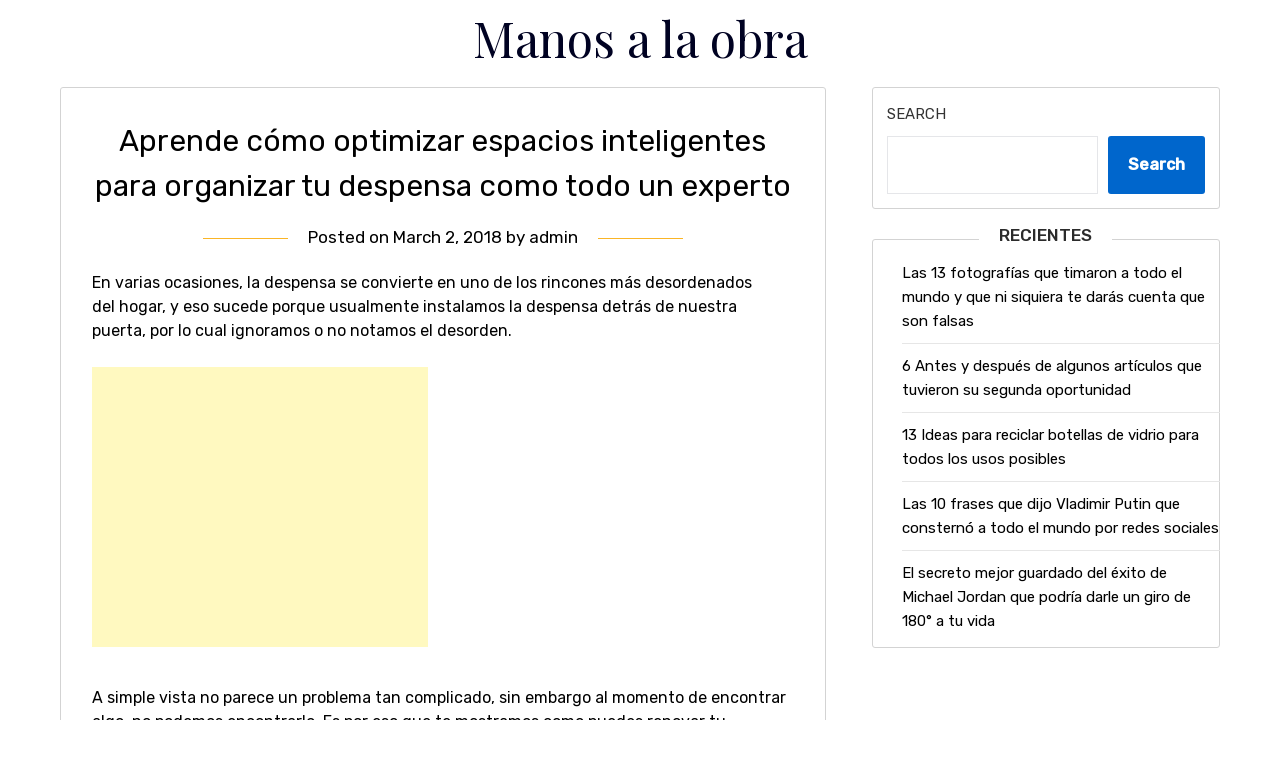

--- FILE ---
content_type: text/html; charset=utf-8
request_url: https://www.google.com/recaptcha/api2/aframe
body_size: 269
content:
<!DOCTYPE HTML><html><head><meta http-equiv="content-type" content="text/html; charset=UTF-8"></head><body><script nonce="6K-MdLYlSxmJ2gaHmVApdQ">/** Anti-fraud and anti-abuse applications only. See google.com/recaptcha */ try{var clients={'sodar':'https://pagead2.googlesyndication.com/pagead/sodar?'};window.addEventListener("message",function(a){try{if(a.source===window.parent){var b=JSON.parse(a.data);var c=clients[b['id']];if(c){var d=document.createElement('img');d.src=c+b['params']+'&rc='+(localStorage.getItem("rc::a")?sessionStorage.getItem("rc::b"):"");window.document.body.appendChild(d);sessionStorage.setItem("rc::e",parseInt(sessionStorage.getItem("rc::e")||0)+1);localStorage.setItem("rc::h",'1763485007012');}}}catch(b){}});window.parent.postMessage("_grecaptcha_ready", "*");}catch(b){}</script></body></html>